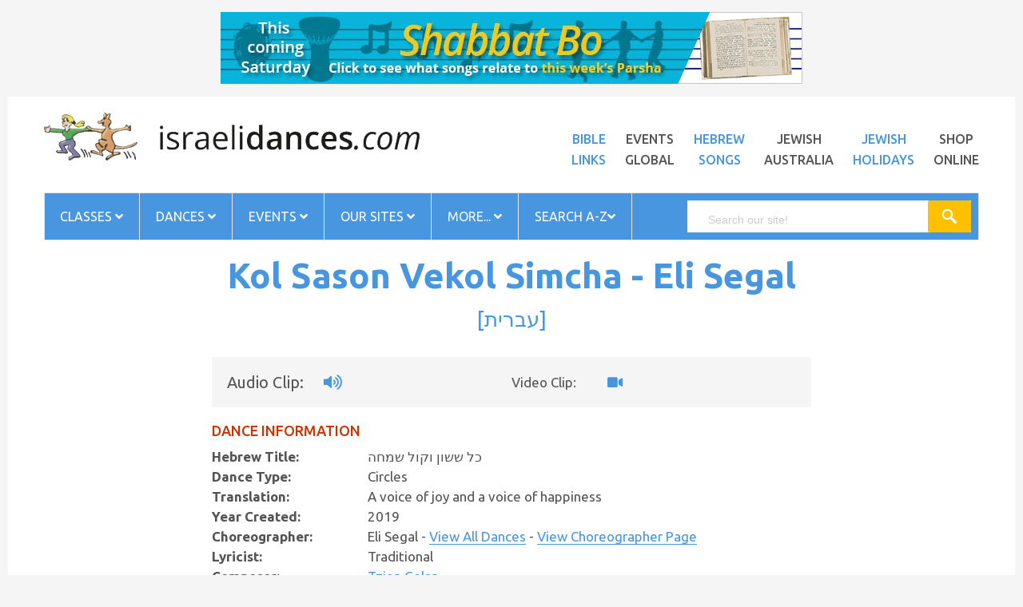

--- FILE ---
content_type: text/css
request_url: https://www.israelidances.com/resources/css/historical.css?v=1
body_size: 3156
content:
.ie9_only {
    display: none;
}
.wide_padding {
    padding: 0px 40px 40px 40px;
}
.tall_line_height p {
    line-height: 1.8em;
}
.tall_line_height a {
    text-decoration: underline;
}
.sep {
    border-left: 2px solid #A4A4A2;
}
.states {
    width: 100%;
    margin-left: -5px;
    -webkit-padding-start: 0px !important;
    margin-bottom: 20px;
    float: left;
}
.states li {
    width: 20%;
    list-style: none;
    float: left;
    background-color: #4896DF;
    text-align: center;
    padding: 10px;
    border-right: 0px solid white;
    margin-bottom: 10px;
    border-left: 10px solid white;
}
.states li a {
    background-color: #4896DF;
    color: #fff !important;
    padding: 5px;
}
.states li:last-child {
/*	border-right:0px;*/
}

@media screen and (max-width: 767px) {
.sep {
    border-left: 0px solid #A4A4A2;
    border-top: 1px solid #A4A4A2;
}
.hide_small {
    display: none;
}
.purim_food_img {
    margin-bottom: 20px;
}
.states li {
    width: 33%;
    margin-bottom: 10px;
}
.states li:last-child {
    border-right: 10px solid white;
}
}

@media screen and (max-width: 500px) {
.states li {
    width: 100%;
    margin-bottom: 10px;
}
}
.dataTables_filter input {
    border: 1px solid #F2F2F1;
}
.song_notes td {
    padding: 10px;
}
.top_icon {
    position: fixed;
    bottom: 20px;
    right: 20px;
    display: none;
}
.button_bg {
    height: 67px;
    width: 279px;
    background: url(images/button_bg.png) no-repeat;
    margin: 0 auto;
    margin-bottom: 10px;
}
.fushia_bg {
    height: 50px;
    width: 135px;
    background: url(images/fushia_bg.png) no-repeat;
    margin: 0 auto;
    margin-bottom: 10px;
    position: relative;
    clear: both;
    text-align: center;
}
.well .button_bg {
    margin: 0px;
    float: left;
    text-align: center;
}
.button_bg a {
    top: 33%;
    position: relative;
    font-weight: 600;
    font-size: 18px;
}
.fushia_bg a {
    color: #fff;
    position: relative;
    font-weight: 600;
    font-size: 14px;
    top: 3px;
    text-decoration: none !important;
}
.fushia_bg a br {
    height: 5px;
}
.button_right a {
    top: 11%;
}
body, p, h3, h2 {
    color: #545454;
}
.well h2 {
    font-weight: 600;
    font-size: 22px;
    line-height: 1.4em;
    margin-top: 0px;
}
.well {
    min-height: 20px;
    padding: 19px;
    margin-bottom: 20px;
    background-color: #E6E4E5;
    border: 0px solid #e3e3e3;
    border-radius: 0px;
    -webkit-box-shadow: none;
    box-shadow: none;
    margin: 0px;
    font-size: 15px;
}
.wide_padding {
    padding: 0px 40px 40px 40px;
}
.tall_line_height p {
    line-height: 1.8em;
}
.tall_line_height a {
    text-decoration: underline;
}
#footer_clean {
    background: #F2F2F0;
    padding: 80px;
    margin: 0 auto;
    font-size: 19px;
}
.sep {
    border-left: 2px solid #A4A4A2;
}
#footer_clean .col-sm-2 {
    padding: 5px 22px;
}
#footer_clean a {
    color: #545454;
}
.fushia li, .fushia p {
    padding-bottom: 20px;
    list-style: none;
}
.fushia li em, .fushia p em {
    color: #545454;
}
.states {
    width: 100%;
    margin-left: 0px;
    -webkit-padding-start: 0px !important;
    margin-bottom: 20px;
    float: left;
}
.states li {
    width: 20%;
    list-style: none;
    float: left;
    text-align: center;
    padding: 10px;
    border-right: 0px solid white;
}
.states li a {
    color: #fff;
    padding: 5px;
}
.states li:last-child {
    border-right: 0px;
}

@media screen and (max-width: 767px) {
.sep {
    border-left: 0px solid #A4A4A2;
    border-top: 1px solid #A4A4A2;
}
.hide_small {
    display: none;
}
.purim_food_img {
    margin-bottom: 20px;
}
.states li {
    width: 33%;
    margin-bottom: 10px;
}
.states li:last-child {
    border-right: 10px solid white;
}
body > center > table:nth-child(2) > tbody > tr > td > table > tbody > tr:nth-child(1) > td > a > img {
    width: 100%;
    height: auto
}
}

@media screen and (max-width: 500px) {
.states li {
    width: 100%;
    margin-bottom: 10px;
}
}

@media screen and (max-width: 785px) {
#centeredmenu {
}
}

@media screen and (max-width: 991px) {
#footer_clean .col-sm-2 {
    padding: 5px 15px;
}
}

@media screen and (min-width: 769px) and (max-width: 991px) {
#centeredmenu ul li a {
    padding: 0.5em 1.55em 0.5em !important;
    font-size: 15px;
}
}

@media (min-width: 768px) {
.seventy1 .col-sm-8 {
    width: 71%;
}
.seventy1 .col-sm-4 {
    width: 29%;
}
}
#search-highlight {
    margin: 10px 0px;
    padding: 20px 15px;
    border: 1px solid #ccc;
    width: 100%;
    font-size: 20px;
}
.highlight_list li {
    padding: 10px;
    list-style: none;
    border-bottom: 1px solid #bbb;
    font-size: 17px;
    float: left;
    width: 47%;
}
.highlight_list li a {
    text-decoration: none;
    font-size: 1.1em;
}
.highlight_list li span {
    float: left;
}
/*.highlight_list li div{
	    width: 40%;
    position: relative;
 
    float: right;
    padding-left: 20px;
	font-size:16px
	
}*/
.highlight_list li div a {
    color: #575656;
}
.city {
    background: #E3E3DE;
    padding: 10px 5px;
    color: #575656;
    font-size: 17px !important;
}
.advert img {
    width: 100%;
}
br {
    clear: left
}
.letter, .ad {
    width: 100% !important
}
.ad {
    padding: 40px 0px 35px !important;
    border-top: 1px solid #bbb;
    margin-top: -1px;
    width: 99.5% !important;
}
.letter {
    background: #f6f6f6;
    font-size: 30px !important;
    font-weight: 500;
    padding: 10px 20px 10px;
    width: 97% !important
}
.ad {
    padding: 40px 0px 35px !important;
    border-top: 1px solid #bbb;
    margin-top: -1px;
    width: 99.5% !important;
}
td.index {
    font-size: 24px;
    color: #ffffff !important;
    text-align: center;
    vertical-align: middle;
    background-color: #0f9ad8;
    height: 35px;
}
td.index a {
    color: #ffffff !important;
}
 @for $i from 2 through $max-column-items {
 ul li:nth-child(n+# {
$i
}
) {
 top: $line-height * ($i - 1) + em; /* line height is equal to the absolute position top for all items. will only effect first column because overridden later*/
}
}

/* Round up puts more items in first column if odd total number of items 
*/
@for $i from 2 through $max-column-items {
 .roundUp li:nth-child(n+# {
$i
}
):nth-last-child(-n+# {
$i
}
) {
 position: static;
 margin-left: 50%;
 background: #efcab2;
}
}

/* Round Down puts more items into second column if odd total number of items 
*/
@for $i from 2 through $max-column-items {
 .roundDown li:nth-child(n+# {
$i + 1
}
):nth-last-child(-n+# {
$i
}
) {
 position: static;
 margin-left: 50%;
 background: #efcab2;
}
}
h6 {
    margin: 10px 0px
}
h6, h6 a {
    font-size: 1em !important;
    text-align: center
}
.sorted {
    column-count: 2;
    clear: left
}
.sorted li {
    width: 94%;
    display: table;
    padding: 0px 5px;
    line-height: 2.2em;
}
.letter {
    margin-bottom: -1px;
}
.letter span {
}
body > center > table:nth-child(2) > tbody > tr > td > table {
    width: 100% !important;
    max-width: 1000px !important
}
.letters a {
    background: #0F9AD8;
    color: #fff;
    padding: 3px 10px;
    min-width: 20px;
    text-decoration: none;
    margin-top: 20px;
    line-height: 2em
}
.letters {
    margin-top: 20px
}
ul {
    padding: 0px;
    -webkit-padding-start: 0px;
    -webkit-margin-after: 0px;
    -webkit-margin-before: 0px
}
.left_nav {
    font-family: "Open Sans", Arial;
    font-style: normal;
    font-weight: 400;
    font-size: 17px;
    color: #575756;
    background-color: #f2f2f1;
    padding: 0;
    margin: 0;
    min-width: 100px !important;
}
.left_nav ul {
    margin: 0;
    padding: 0;
}
.left_nav li {
    margin-top: 7px;
    margin-left: 0;
    padding-top: 5px;
    padding-bottom: 5px;
    padding-left: 0;
    padding-right: 0;
}
.left_nav a, .left_nav a.visited {
    font-family: "Open Sans", Arial;
    font-style: normal;
    font-weight: 400;
    font-size: 17px;
    text-decoration: none;
    color: #575756;
}
.left_nav a:hover {
    color: #274090
}
#centeredmenu ul li a {
    background: #f2f2f1;
    padding: 0.5em 1.5em 0.5em;
}
.letters_right {
    width: 210px;
    text-align: left;
    vertical-align: top;
    background-color: #f2f2f1;
    padding: 0px 20px 0px 10px;
}
.letters_right2 {
    text-align: left;
    width: 110px;
    vertical-align: top;
    background-color: #f2f2f1;
    padding: 0px 20px 0px 10px;
    top: 0px;
}
.letters_right a {
    text-decoration: none;
}
.top_stick {
    top: 0px;
    position: relative;
}
.right_new td {
    text-align: center !important
}
.right_new h3, .right_new h6 {
    margin: 0px;
    padding: 0px
}
.highlight_list a {
    border-bottom: 0px !important;
}
.abctitle {
    font-size: 34px;
    font-weight: bold;
    margin-top: 2px;
    margin-left: 20px;
}
.link_pad {
    margin: 10px
}
.link_pad a {
    font-weight: normal;
    border-bottom: 0px !important
}
.fifty {
    clear: none !important;
    float: left !important;
    width: 50% !important;
}

@media (min-width: 768px) {
.seventy1 .col-sm-8 {
    width: 71%;
}
.seventy1 .col-sm-4 {
    width: 29%;
}
}
.highlight_list li {
    padding: 10px;
    list-style: none;
    border-bottom: 1px solid #bbb;
    font-size: 17px;
    clear: left;
    float: left;
    width: 100%;
    color: #545454;
    line-height: 1.4em;
}
.highlight_list li a {
    text-decoration: underline;
    font-size: 17px;
}
.highlight_list li div {
    width: 40%;
    position: relative;
    float: right;
    padding-left: 20px;
    font-size: 17px
}
.highlight_list li div a {
    color: #575656;
}
.city {
    background: #E3E3DE;
    padding: 10px 5px;
    color: #575656;
    font-size: 17px !important;
    width: 100% !important;
}
.highlight_list li p {
    line-height: 1.3em;
}
.advert img {
    width: 100%;
}
li {
    color: #4896DF;
    font-size: 17px;
}
